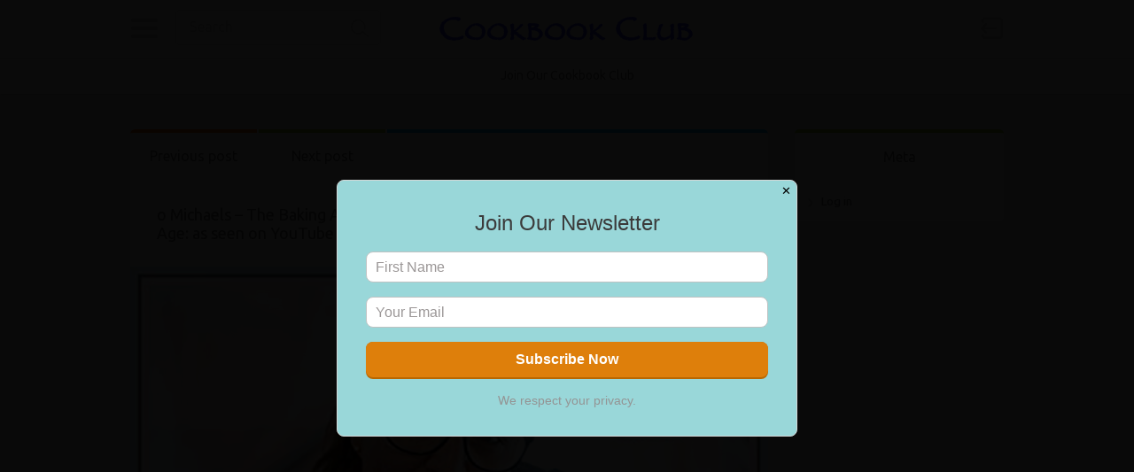

--- FILE ---
content_type: text/css
request_url: https://gocookbook.club/wp-content/themes/pinthis-child/style.css?ver=6.8.3
body_size: -293
content:
/*

Theme Name: pinthis child
Theme URI: http://pinthis.pixelbeautify.com
Description: Best Pinterest Style Wordpress Child Theme
Author: PixelBeautify
Author URI: https://pixelbeautify.com
Template: pinthis
Version: 1.6.0
License: license purchased
License URI: http://themeforest.net/licenses/regular_extended
Tags: purple, four-columns, fluid-layout, featured-images, full-width-template, sticky-post, theme-options, translation-ready, photoblogging
Text Domain:  pinthis-child

*/


--- FILE ---
content_type: text/css
request_url: https://gocookbook.club/wp-content/themes/pinthis/skins/fresh/style-fresh.css?ver=1.6.7
body_size: 3166
content:
/*

Theme Name: PinThis
Description: Skin - Fresh

*/

/*====================================*\
	FORM ELEMENTS
\*====================================*/:
:-webkit-input-placeholder {
	color: #ccc
}
:-moz-placeholder {
	color: #ccc
}
::-moz-placeholder {
	color: #ccc
}
:-ms-input-placeholder {
	color: #ccc
}
input[type=text], input[type=password], input[type=email], input[type=url], textarea {
	background-color: #fff;
	border: 1px solid #e5e5e5;
	color: #ccc
}
input[type=text]:focus, input[type=password]:focus, input[type=email]:focus, input[type=url]:focus, textarea:focus {
	border-color: #8fbe1b;
	color: #666
}
.sbHolder {
	background-color: #fff;
	border: 1px solid #e5e5e5;
	color: #666
}
.sbSelector {
	color: #666
}
.sbSelector:hover {
	color: #666
}
.sbToggle {
	background-image: url(images/arrow-3.png)
}
.sbOptions {
	background-color: #fff;
	border: 1px solid #e5e5e5
}
.sbOptions li a {
	color: #666
}
.sbOptions a:hover, .sbOptions a:focus, .sbOptions a.sbFocus {
	background-color: #f3f3f5;
	color: #666
}
/*====================================*\
	BUTTONS
\*====================================*/
/*	colors */
.button-color-1 {
	background-color: #ff6700;
	border: 1px solid #ff6700;
	color: #fff
}
.button-color-1:hover {
	background-color: #f25500;
	border-color: #f25500;
	color: #fff
}
/*====================================*\
	ICONS
\*====================================*/
.icon-menu-categories {
	background-image: url(images/icon-menu-categories.png)
}
.icon-login {
	background-image: url(images/icon-login.png)
}
.icon-login.out {
	background-image: url(images/icon-logout.png)
}
.icon-nav-menu {
	background-image: url(images/icon-nav-menu.png)
}
.icon-zoom {
	background-image: url(images/icon-zoom.png)
}
.icon-total-comments {
	background-image: url(images/icon-total-comments.png);
	color: #666
}
.icon-total-comments-2 {
	background-image: url(images/icon-total-comments-2.png)
}
.icon-post-date {
	background-image: url(images/icon-post-date.png);
	color: #666
}
.icon-post-date-2 {
	background-image: url(images/icon-post-date-2.png)
}
.icon-author {
	background-image: url(images/icon-author.png)
}
/*====================================*\
	BORDERS
\*====================================*/
.border-color-1 {
	border-top: 4px solid #ff6700
}
.border-color-2 {
	border-top: 4px solid #8fbe1b
}
.border-color-3 {
	border-top: 4px solid #3468af
}
.border-color-4 {
	border-top: 4px solid #4fc4f6
}
.border-color-5 {
	border-top: 4px solid #00aeef
}
/*====================================*\
	COLORS
\*====================================*/
.color-1 {
	color: #999 !important
}
.color-2 {
	color: #ccc !important
}
/*====================================*\
	TITLES
\*====================================*/
.title-1 {
	color: #666
}
.title-2 {
	color: #ff6700
}
.title-3 {
	color: #666
}
.title-4 {
	color: #ccc
}
.title-5 {
	color: #666
}
/*====================================*\
	MAIN
\*====================================*/
body {
	background-color: #e5e7ea;
	color: #999
}
a {
	color: #666
}
a:hover {
	color: #ff6700
}
/*	header */
header {
	-webkit-box-shadow: 0 2px 2px 0 rgba(0, 0, 0, 0.1);
	background-color: #fff;
	box-shadow: 0 2px 2px 0 rgba(0, 0, 0, 0.1)
}
header.with-header-nav-menu .container:nth-child(2) {
	background-color: #fff
}
header.with-header-nav-menu .container:nth-child(2):before {
	background-color: #e5e7ea
}
header .log-in-out .login-links {
	border-top: 1px solid #fff
}
/*	header menu */
.header-menu .header-menu-wrapper > ul > li > a {
	color: #666
}
.header-menu .header-menu-wrapper > ul > li > a:hover {
	color: #ff6700
}
/*	primary */
#primary {
	border-bottom: 4px solid #ff6700
}
/*	post */
.postWrap .topbar {
	background-color: #fff
}
.postWrap .topbar .space {
	color: #fff
}
.postWrap .contentbox .quote-block:before {
	background-image: url(images/icon-quotes-large.png)
}
.postWrap .contentbox .quote-block .quote-author {
	color: #999
}
/*	posts navigation */
.posts-navigation {
	border-top: 1px solid #ccc;
	color: #999
}
.posts-navigation a {
	color: #999
}
.posts-navigation a:hover {
	color: #ff6700
}
.posts-navigation .prev {
	background-image: url(images/arrow-9.png)
}
.posts-navigation .next {
	background-image: url(images/arrow-10.png)
}
/*	sidebar */
.sidebar .contentbox {
	color: #999
}
.sidebar .contentbox > ul {
	color: #999
}
.sidebar .contentbox > ul > li {
	background-image: url(images/arrow-2.png);
	border-bottom: 1px solid #ccc
}
.sidebar .contentbox > ul > li a:hover {
	color: #ff6700
}
.sidebar .contentbox > ul > li .post-date {
	color: #ccc
}
/*	sidebar widget menu */
ul.menu, ul.menu ul {
	color: #999
}
ul.menu li a {
	background-image: url(images/arrow-2.png);
	border-bottom: 1px solid #ccc
}
ul.menu li a:hover {
	color: #ff6700
}
/*	sidebar widget bookmarks */
.sidebar .contentbox .blogroll li a img {
	border: 1px solid #999
}
/*	sidebar widget calendar */
.sidebar #calendar_wrap {
	color: #999
}
.sidebar #calendar_wrap #wp-calendar th {
	color: #8fbe1b
}
.sidebar #calendar_wrap #wp-calendar td#today span, .sidebar #calendar_wrap #wp-calendar td#today span a {
	background-color: #ff6700;
	color: #fff
}
.sidebar #calendar_wrap #wp-calendar tfoot .caption {
	color: #666
}
.sidebar #calendar_wrap #wp-calendar tfoot #prev a {
	background-image: url(images/arrow-4.png)
}
.sidebar #calendar_wrap #wp-calendar tfoot #next a {
	background-image: url(images/arrow-5.png)
}
/*	sidebar widget rss */
.sidebar .contentbox .rss-date {
	color: #ccc
}
/*	search */
.search-box input[type=submit], .searchform input[type=submit] {
	background-image: url(images/icon-search.png)
}
/*	member */
.member .avatar img {
	border: 2px solid #cdcdcd
}
/*	dropdown menu */
.dropdown .dropdown-wrapper {
	background-color: #f3f3f5;
	border-bottom: 4px solid #ff6700
}
.dropdown .dropdown-wrapper.arrow-up-left:before {
	border-bottom: 8px solid #f3f3f5;
	border-left: 8px solid transparent;
	border-right: 8px solid transparent
}
.dropdown .dropdown-wrapper.arrow-up-right:before {
	border-bottom: 8px solid #f3f3f5;
	border-left: 8px solid transparent;
	border-right: 8px solid transparent
}
/*	categories list, sub menu */
.categories-list > li > a, .header-menu-list .sub-menu > li > a {
	color: #999
}
.categories-list > li > a:hover, .header-menu-list .sub-menu > li > a:hover {
	background-color: #fff;
	color: #ff6700
}
.categories-list ul > li > a, .header-menu-list .sub-menu ul > li > a {
	color: #999
}
.categories-list ul > li > a:hover, .header-menu-list .sub-menu ul > li > a:hover {
	background-color: #fff;
	color: #ff6700
}
/*	login form */
#login-form #user_login {
	background-image: url(images/icon-user-login.png)
}
#login-form #user_pass {
	background-image: url(images/icon-user-pass.png)
}
/*	category title */
.category-title .title-3 {
	background-color: #fff
}
.category-title .description {
	color: #999
}
/*	wp video */
.wp-video .mejs-container, .wp-video .mejs-embed, .wp-video .mejs-embed body, .wp-video .mejs-container embed, .wp-video .mejs-container video {
	background-color: #666
}
.wp-video .mejs-controls .mejs-time-rail .mejs-time-loaded, .wp-video .mejs-controls .mejs-time-rail .mejs-time-total {
	background-color: #c5c5c5
}
.wp-video .mejs-controls .mejs-time-rail .mejs-time-current {
	background-color: #ff6700
}
.wp-video .mejs-container .mejs-controls {
	background-color: #333 !important
}
.wp-video .mejs-overlay-button {
	background-image: url(images/arrow-8.png)
}
/*	wp audio */
.wp-audio-shortcode .mejs-container {
	background-color: #666
}
.wp-audio-shortcode .mejs-controls .mejs-time-rail .mejs-time-loaded, .wp-audio-shortcode .mejs-controls .mejs-time-rail .mejs-time-total, .wp-audio-shortcode .mejs-controls .mejs-horizontal-volume-slider .mejs-horizontal-volume-total {
	background-color: #c5c5c5
}
.wp-audio-shortcode .mejs-controls .mejs-time-rail .mejs-time-current, .wp-audio-shortcode .mejs-controls .mejs-horizontal-volume-slider .mejs-horizontal-volume-current {
	background-color: #ff6700
}
.wp-audio-shortcode .mejs-controls {
	background-color: #333 !important
}
/*	pinbox */
.pinbox {
	background-color: #f3f3f5
}
.pinbox .preview .thumb a:after {
	background-image: url(images/icon-view-pin.png)
}
.pinbox:hover .preview .thumb img {
	opacity: .8
}
.pinbox .title a {
	color: #666
}
.pinbox .title a:hover {
	color: #ff6700
}
.pinbox .excerpt {
	color: #999
}
.pinbox .excerpt a {
	color: #999
}
.pinbox .excerpt a:hover {
	color: #666
}
.pinbox .top-bar {
	background-color: #fff
}
.pinbox .meta-data ul li {
	background-color: #fff
}
/*	pinbox format - quote */
.pinbox .format-quote .excerpt:before {
	background-image: url(images/icon-quotes.png)
}
.pinbox .format-quote .excerpt .quote-text {
	color: #666
}
.pinbox .format-quote .excerpt .quote-text a {
	color: #666
}
.pinbox .format-quote .excerpt .quote-text:hover a {
	color: #999
}
.pinbox .format-quote .excerpt .quote-author {
	color: #999
}
/*	pinbox format - audio */
.pinbox .format-audio .preview .thumb a:after {
	background-image: url(images/icon-view-audio.png)
}
/*	pinbox format - video */
.pinbox .format-video .preview .thumb .wp-video .mejs-overlay-button {
	background-image: url(images/arrow-11.png)
}
/*	content box */
.contentbox {
	background-color: #f3f3f5
}
.contentbox .title-1 {
	background-color: #fff
}
.contentbox .title-1 a {
	color: #666
}
/*	post meta bar */
.metabar {
	background-color: #fff;
	border-top: 1px solid #f3f3f5
}
/*	post metas */
.postmetas {
	color: #999
}
.postmetas li a {
	color: #999
}
.postmetas li a:hover {
	color: #ff6700
}
/*	social media icons */
.social-media-icons li {
	border-right: 1px solid #f3f3f5
}
.social-media-icons li:first-child {
	border-left: 1px solid #f3f3f5
}
.social-media-icons li a.icon-facebook {
	background-image: url(images/icon-facebook.png)
}
.social-media-icons li a.icon-facebook:hover {
	background-color: #3468af;
	background-position: center -174px
}
.social-media-icons li a.icon-gplus {
	background-image: url(images/icon-gplus.png);
	border-top-color: #e64c65
}
.social-media-icons li a.icon-gplus:hover {
	background-color: #e64c65;
	background-position: center -174px
}
.social-media-icons li a.icon-twitter {
	background-image: url(images/icon-twitter.png)
}
.social-media-icons li a.icon-twitter:hover {
	background-color: #4fc4f6;
	background-position: center -176px
}
/*	nav buttons */
.navbtns li {
	border-right: 2px solid #f3f3f5
}
.navbtns li a, .navbtns li span.no-link {
	color: #666
}
.navbtns li a:hover {
	background-color: #f3f3f5;
	color: #ff6700
}
.navbtns li span.no-link {
	color: #ccc
}
.navbtns li:first-child a, .navbtns li:first-child span.no-link {
	border-top: 4px solid #ff6700
}
.navbtns li:last-child a, .navbtns li:last-child span.no-link {
	border-top: 4px solid #8fbe1b
}
/*	textbox */
.textbox {
	color: #999
}
.textbox a {
	color: #ff6700
}
.textbox a:hover {
	color: #999
}
.textbox table th {
	background-color: #fff;
	color: #fff
}
.textbox table td {
	border-bottom: 1px solid #fff;
	color: #999
}
.textbox .wp-caption .wp-caption-text {
	color: #999
}
.textbox .gallery .gallery-item .gallery-caption {
	color: #999
}
/*	post textbox */
.postWrap .contentbox .quote-block .quote-text {
	color: #666
}
.postWrap .textbox input[type=submit] {
	background-color: #ff6700;
	color: #fff
}
.postWrap .textbox .sbHolder a {
	color: #666
}
.postWrap .textbox .sbOptions li a {
	color: #666
}
.postWrap .textbox .sbOptions li a:hover {
	color: #666
}
/*	page links */
.page-links {
	color: #999
}
.page-links .page-num {
	background-color: #ff6700;
	color: #fff
}
.page-links a .page-num {
	color: #999
}
.page-links a:hover .page-num {
	color: #ff6700
}
/*	categories */
.categories {
	border-bottom: 1px solid #ccc;
	border-top: 1px solid #ccc;
	color: #999
}
.categories a {
	color: #999
}
.categories a:hover {
	color: #ff6700
}
/* 	tags */
.tags {
	border-bottom: 1px solid #ccc;
	border-top: 1px solid #ccc;
	color: #999
}
.tags a {
	color: #999
}
.tags a:hover {
	color: #ff6700
}
/*	comments */
.comments {
	border-bottom: none
}
.comments ul li:nth-child(2n) {
	background-color: #fff
}
.comments ul li .icon img {
	border: 1px solid #999
}
.comments ul li .date {
	color: #666
}
.comments ul li .author {
	color: #666
}
.comments ul li .author a {
	color: #666
}
.comments ul li .author a:hover, .comments ul li:nth-child(2n) .author a:hover {
	color: #ff6700
}
/*	comments text */
.comments ul li .comment-text {
	color: #999
}
.comments ul li .comment-text a {
	color: #ff6700
}
.comments ul li .comment-text a:hover {
	color: #999
}
.comments ul li .comment-text table th {
	background-color: #fff;
	color: #999
}
.comments ul li .comment-text table td {
	border-bottom: 1px solid #fff;
	color: #999
}
/*	comments reply */
.comments .comment-reply a {
	color: #ff6700
}
.comments .comment-reply a:hover {
	color: #999
}
/*	comments nav */
.comments-nav {
	border-bottom: 1px solid #ccc;
	border-top: 1px solid #ccc;
	color: #999
}
.comments-nav a {
	color: #999
}
.comments-nav a:hover {
	color: #ff6700
}
.comments-nav-prev a {
	background-image: url(images/arrow-9.png)
}
.comments-nav-next a {
	background-image: url(images/arrow-10.png)
}
/*	comments respond */
.comments + .comment-respond {
	border-top: none
}
.comment-respond {
	color: #999
}
.comment-respond .icon img {
	border: 1px solid #999
}
/*	ribbon */
.ribbon {
	background-color: #8fbe1b;
	color: #fff
}
/*	tooltip */
#aToolTip {
	background-color: #ff6700;
	color: #fff
}
/*	notice page */
.notice-body .notice {
	color: #999
}
/*	notification */
.notification {
	color: #999
}
/* 	spinner */
.footer-spinner .loader div, .main-loader .loader div {
	background-color: #999 !important
}
/*	scroll to top */
.scrolltotop {
	background-image: url(images/scrolltotop.png)
}
/*	footer */
footer {
	-webkit-box-shadow: 0 -2px 2px 0 rgba(0, 0, 0, .1);
	box-shadow: 0 -2px 2px 0 rgba(0, 0, 0, .1)
}
footer .toggler {
	background-color: #fff
}
footer .toggler label {
	-webkit-box-shadow: 0 -2px 2px 0 rgba(0, 0, 0, .1);
	background-color: #fff;
	background-image: url(images/arrow-6.png);
	border-top-color: #ff6700;
	box-shadow: 0 -2px 2px 0 rgba(0, 0, 0, .1)
}
footer .footerbar {
	background-color: #fff
}
footer .footerbar .container-cell:last-child:before {
	background-color: #f4f4f6
}
footer .footerbar .footer-widgets .footer-widget > ul li a,
footer .footerbar .footer-widgets .footer-widget > ul ul li a,
footer .footerbar .footer-widgets .footer-widget > div > ul li a,
footer .footerbar .footer-widgets .footer-widget > div > ul ul li a {
	color: #999
}
footer .footerbar .footer-widgets .footer-widget > ul li a:hover,
footer .footerbar .footer-widgets .footer-widget > ul ul li a:hover,
footer .footerbar .footer-widgets .footer-widget > div > ul li a:hover,
footer .footerbar .footer-widgets .footer-widget > div > ul ul li a:hover{
	color: #ff6700
}
footer .copyright {
	background-color: #f3f3f5;
	color: #999
}
/*====================================*\
	MAGNIFIC POPUP
\*====================================*/
.mfp-bg {
	background: rgba(229, 231, 234, .9)
}
.mfp-preloader {
	color: #cccccc
}
.mfp-preloader a {
	color: #cccccc
}
.mfp-preloader a:hover {
	color: white
}
button.mfp-close {
	background-image: url(images/close.png)
}
.mfp-close-btn-in .mfp-close {
	color: #333333
}
.mfp-counter {
	color: #999
}
.mfp-arrow-left {
	background-image: url(images/arrow-7.png)
}
.mfp-arrow-right {
	background-image: url(images/arrow-8.png)
}
.mfp-iframe-scaler iframe {
	background: black;
	box-shadow: 0 0 8px rgba(0, 0, 0, 0.6)
}
/*	The shadow behind the image */
.mfp-figure small {
	color: #bdbdbd
}
.mfp-title {
	color: #666
}
@media screen and (max-width: 800px)and (or ientation: landscape), screen and (max-height: 300px) {
	.mfp-img-mobile .mfp-bottom-bar {
		background: rgba(0, 0, 0, 0.6)
	}
	.mfp-img-mobile .mfp-close {
		background: rgba(0, 0, 0, 0.6)
	}
}
/*====================================*\
	SLIDER
\*====================================*/
/*	slider empty */
.slider-empty {
	background-image: url(images/slide-empty.jpg)
}
/*	flickerplate */
.flickerplate ul.flicks > li .flick-inner {
	color: #fff
}
.flickerplate ul.flicks > li .flick-title a {
	color: #fff
}
.flickerplate ul.flicks > li .flick-sub-text {
	color: rgba(255, 255, 255, 0.8)
}
.flickerplate ul.flicks > li .flick-title span.flick-block-text, .flickerplate ul.flicks > li .flick-sub-text span.flick-block-text {
	background-color: rgba(0, 0, 0, 0.6)
}
.flickerplate .arrow-navigation.left .arrow {
	background-image: url(images/flickerplate/arrow-left-light.png)
}
.flickerplate .arrow-navigation.right .arrow {
	background-image: url(images/flickerplate/arrow-right-light.png)
}
.flickerplate .dot-navigation .dot {
	background-color: rgba(255, 255, 255, 0.3)
}
.flickerplate .dot-navigation .dot:hover {
	background-color: rgba(255, 255, 255, 0.6)
}
.flickerplate .dot-navigation .dot.active {
	background-color: #fff
}
/*====================================*\
	JSCROLLPANE
\*====================================*/
.jspTrack {
	background: #e5e7ea
}
.jspDrag {
	background: #ff6700
}
/*====================================*\
	PLUGINS
\*====================================*/
/*	contact form 7 */
.wpcf7-form span.wpcf7-not-valid-tip {
	color: #ff6700
}
.wpcf7-form div.wpcf7-validation-errors {
	border-color: #ff6700
}
.wpcf7-form div.wpcf7-mail-sent-ok {
	border-color: #8fbe1b
}
/*====================================*\
	RESPONSIVE
\*====================================*/
/*	pinthis layout */
@media only screen and (max-width: 1033px) {
	footer .footerbar .container-cell:last-child {
		border-top: 1px solid #f4f4f6
	}
}
@media only screen and (max-width: 720px) {
	.header-menu .header-menu-wrapper {
		background-color: #f3f3f5;
		border-bottom: 4px solid #ff6700
	}
	.header-menu .header-menu-wrapper.arrow-up-left:before {
		border-bottom: 8px solid #f3f3f5;
		border-left: 8px solid transparent;
		border-right: 8px solid transparent
	}
	.header-menu .header-menu-wrapper.arrow-up-right:before {
		border-bottom: 8px solid #f3f3f5;
		border-left: 8px solid transparent;
		border-right: 8px solid transparent
	}
	.header-menu .header-menu-wrapper .header-menu-list li a {
		color: #999
	}
	.header-menu .header-menu-wrapper .header-menu-list li a:hover {
		background-color: #fff;
		color: #ff6700
	}
	header .logo {
		background-color: #fff;
		border-bottom: 1px solid #e5e7ea
	}
	.metabar .postmetas {
		border-bottom: 1px solid #F3F3F5
	}
}
@media only screen and (max-width: 600px) {
	.categories-list > li, .categories-list ul > li, .header-menu-list > li, .header-menu-list ul > li {
		border-top: 1px solid #E5E7EA
	}
	#login-form {
		border-top: 1px solid #E5E7EA
	}
}
@media only screen and (max-width: 450px) {
	.search-box .dropdown .dropdown-wrapper {
		background-color: #f3f3f5;
		border-bottom: 4px solid #ff6700
	}
	.search-box form {
		border-top: 1px solid #e5e7ea
	}
	.comments ul li .date {
		color: #ccc
	}
}
@media only screen and (max-width: 400px) {
	.postWrap .contentbox .featured-video .wp-video .mejs-overlay-button {
		background-image: url(images/arrow-11.png)
	}
}
/*====================================*\
	RTL
\*====================================*/
body.rtl .icon-login {
	background-image: url(images/icon-logout.png);
	text-indent: 5000px
}
body.rtl .icon-login.out {
	background-image: url(images/icon-login.png)
}
body.rtl .posts-navigation .prev {
	background-image: url(images/arrow-10.png)
}
body.rtl .posts-navigation .next {
	background-image: url(images/arrow-9.png)
}
body.rtl .sidebar .contentbox > ul > li {
	background-image: url(images/arrow-2-rtl.png)
}
body.rtl ul.menu li a {
	background-image: url(images/arrow-2-rtl.png)
}
body.rtl ul.menu ul li a/* level 2 */ {
	background-image: url(images/arrow-2-rtl-2.png)
}
body.rtl ul.menu ul ul li a/* level 3 */ {
	background-image: url(images/arrow-2-rtl-3.png)
}
body.rtl ul.menu ul ul ul li a/* level 4 */ {
	background-image: url(images/arrow-2-rtl-4.png)
}
body.rtl ul.menu ul ul ul ul li a/* level 5 */ {
	background-image: url(images/arrow-2-rtl-5.png)
}
body.rtl .sidebar #calendar_wrap #wp-calendar tfoot #prev a {
	background-image: url(images/arrow-5.png)
}
body.rtl .sidebar #calendar_wrap #wp-calendar tfoot #next a {
	background-image: url(images/arrow-4.png)
}
body.rtl #login-form #user_login {
	background-image: url(images/icon-user-login-rtl.png)
}
body.rtl #login-form #user_pass {
	background-image: url(images/icon-user-pass-rtl.png)
}
body.rtl .pinbox .format-quote .excerpt:before {
	background-image: url(images/icon-quotes-rtl.png)
}
body.rtl .postWrap .contentbox .quote-block:before {
	background-image: url(images/icon-quotes-large-rtl.png)
}
body.rtl .comments-nav-prev a {
	background-image: url(images/arrow-10.png)
}
body.rtl .comments-nav-next a {
	background-image: url(images/arrow-9.png)
}
body.rtl .mfp-arrow-left {
	background-image: url(images/arrow-8.png)
}
body.rtl .mfp-arrow-right {
	background-image: url(images/arrow-7.png)
}
body.rtl .social-media-icons li {
	border-left: 1px solid #f3f3f5
}
body.rtl .social-media-icons li:first-child {
	border-right: 1px solid #f3f3f5
}
body.rtl .navbtns li {
	border-left: 2px solid #f3f3f5
}

--- FILE ---
content_type: text/javascript
request_url: https://gocookbook.club/wp-content/themes/pinthis/js/jquery-atooltip.min.js?ver=1.5
body_size: 130
content:
/*Plugin by: Ara Abcarians: http://ara-abcarians.com License: http://creativecommons.org/licenses/by/3.0/ */
(function($){$.fn.aToolTip=function(options){var defaults={closeTipBtn:'aToolTipCloseBtn',toolTipId:'aToolTip',fixed:false,clickIt:false,inSpeed:200,outSpeed:100,tipContent:'',toolTipClass:'defaultTheme',xOffset:5,yOffset:5,onShow:null,onHide:null},settings=$.extend({},defaults,options);return this.each(function(){var obj=$(this);if(obj.attr('title')){var tipContent=obj.attr('title');}else{var tipContent=settings.tipContent;}
var buildaToolTip=function(){$('body').append("<div id='"+settings.toolTipId+"' class='"+settings.toolTipClass+"'><p class='aToolTipContent'>"+tipContent+"</p></div>");if(tipContent&&settings.clickIt){$('#'+settings.toolTipId+' p.aToolTipContent').append("<a id='"+settings.closeTipBtn+"' href='#' alt='close'>close</a>");}},positionaToolTip=function(){$('#'+settings.toolTipId).css({top:(obj.offset().top-$('#'+settings.toolTipId).outerHeight()-settings.yOffset)+'px',left:(obj.offset().left+obj.outerWidth()+settings.xOffset)+'px'}).stop().fadeIn(settings.inSpeed,function(){if($.isFunction(settings.onShow)){settings.onShow(obj);}});},removeaToolTip=function(){$('#'+settings.toolTipId).stop().fadeOut(settings.outSpeed,function(){$(this).remove();if($.isFunction(settings.onHide)){settings.onHide(obj);}});};if(tipContent&&!settings.clickIt){obj.hover(function(){$('#'+settings.toolTipId).remove();obj.attr({title:''});buildaToolTip();positionaToolTip();},function(){removeaToolTip();});}
if(tipContent&&settings.clickIt){obj.click(function(el){$('#'+settings.toolTipId).remove();obj.attr({title:''});buildaToolTip();positionaToolTip();$('#'+settings.closeTipBtn).click(function(){removeaToolTip();return false;});return false;});}
if(!settings.fixed&&!settings.clickIt){obj.mousemove(function(el){$('#'+settings.toolTipId).css({top:(el.pageY-$('#'+settings.toolTipId).outerHeight()-settings.yOffset),left:(el.pageX+settings.xOffset)});});}});};})(jQuery);